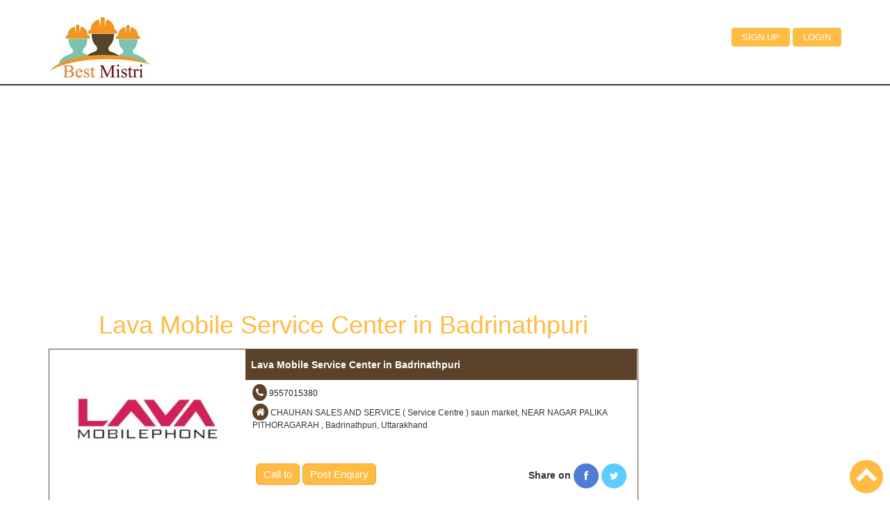

--- FILE ---
content_type: text/html; charset=UTF-8
request_url: https://www.thebestmistri.com/index.php/mechanic/repairs/lava-mobile-service-center-in-badrinathpuri/2681
body_size: 5179
content:
<!DOCTYPE html>
<html lang="en-US">
<head>
<meta http-equiv="Content-Type" content="text/html; charset=utf-8" />
<meta name="viewport" content="width=device-width, initial-scale=1" />
<title>Lava Mobile Service Center in Badrinathpuri</title>
<meta name="description" content="Lava Mobile Service Center in Badrinathpuri       CHAUHAN SALES AND SERVICE ( Service Centre )     saun market, NEAR NAGAR PALIKA PITHORAGARAH   Mechanic, Mistri List in India" />
<meta name="author" content="www.thebestmistri.com" />
<link rel="canonical" href="https://www.thebestmistri.com/index.php/mechanic/repairs/lava-mobile-service-center-in-badrinathpuri/2681" />
<meta property="og:locale" content="en_US" />
<meta property="og:type" content="article" />
<meta property="og:title" content="Lava Mobile Service Center in Badrinathpuri" />
<meta property="og:description" content="Lava Mobile Service Center in Badrinathpuri       CHAUHAN SALES AND SERVICE ( Service Centre )     saun market, NEAR NAGAR PALIKA PITHORAGARAH   Mechanic, Mistri List in India" />
<meta property="og:url" content="https://www.thebestmistri.com/index.php/mechanic/repairs/lava-mobile-service-center-in-badrinathpuri/2681" />
<meta property="og:site_name" content="www.thebestmistri.com" />
<meta property="og:image" content="https://www.thebestmistri.com/images/mechanic/3316520033583864.jpg" />
<meta property="og:image:secure_url" content="https://www.thebestmistri.com/images/mechanic/3316520033583864.jpg" />
<meta property="og:image:alt" content="Lava Mobile Service Center in Badrinathpuri" />
<meta name="twitter:card" content="summary" />
<meta name="twitter:site" content="@thebestmistri" />
<meta name="twitter:title" content="Lava Mobile Service Center in Badrinathpuri" />
<meta name="twitter:description" content="Lava Mobile Service Center in Badrinathpuri       CHAUHAN SALES AND SERVICE ( Service Centre )     saun market, NEAR NAGAR PALIKA PITHORAGARAH   Mechanic, Mistri List in India" />
<meta name="twitter:image" content="https://www.thebestmistri.com/images/mechanic/3316520033583864.jpg" />
<link rel="shortcut icon" href="https://www.thebestmistri.com/images/favicon.ico" type="image/x-icon">
<link rel="apple-touch-icon" sizes="120x120" href="https://www.thebestmistri.com/images/apple-touch-icon-120x120.png" /> 
<link rel="apple-touch-icon" sizes="152x152" href="https://www.thebestmistri.com/images/apple-touch-icon-152x152.png" />
<link href="https://www.thebestmistri.com/css/bootstrap.css" rel='stylesheet' type='text/css' />
<link href="https://www.thebestmistri.com/css/style.css" rel="stylesheet" type="text/css" media="all" />
<link href="https://www.thebestmistri.com/css/font-awesome.min.css" rel="stylesheet" type="text/css" media="all" />
<script async src="https://www.thebestmistri.com/js/jquery.min.js"></script>
<link href='https://fonts.googleapis.com/css?family=Open+Sans:300italic,400italic,600italic,700italic,800italic,400,300,600,700,800' rel='stylesheet' type='text/css'>
<script>
(function(i,s,o,g,r,a,m){i['GoogleAnalyticsObject']=r;i[r]=i[r]||function(){
(i[r].q=i[r].q||[]).push(arguments)},i[r].l=1*new Date();a=s.createElement(o),
m=s.getElementsByTagName(o)[0];a.async=1;a.src=g;m.parentNode.insertBefore(a,m)
})(window,document,'script','//www.google-analytics.com/analytics.js','ga');
ga('create', 'UA-64599743-1', 'auto');
ga('send', 'pageview');
</script>
<script async src="//pagead2.googlesyndication.com/pagead/js/adsbygoogle.js"></script>
<script>
(adsbygoogle = window.adsbygoogle || []).push({
google_ad_client: "ca-pub-1725680558698052",
enable_page_level_ads: true
});
</script>
<!-- Facebook Pixel Basic Code for all the pages
<script>
!function (f, b, e, v, n, t, s) {
if (f.fbq) return; n = f.fbq = function () {
n.callMethod ?
n.callMethod.apply(n, arguments) : n.queue.push(arguments)
}; if (!f._fbq) f._fbq = n;
n.push = n; n.loaded = !0; n.version = '2.0'; n.queue = []; t = b.createElement(e); t.async = !0;
t.src = v; s = b.getElementsByTagName(e)[0]; s.parentNode.insertBefore(t, s)
}(window,
document, 'script', 'https://connect.facebook.net/en_US/fbevents.js');
fbq('init', '287586493087565');
fbq('track', 'PageView');
fbq('track', 'ViewContent');
</script>-->  
<noscript>
<img height="1" width="1" style="display: none" src="https://www.facebook.com/tr?id=1188215497959589&ev=PageView&noscript=1" />
</noscript>
</head>
<body>
<div class="header" id="home">
<div class="container">
<div class="logo wow fadeInRight" >
<a href="https://www.thebestmistri.com/" title="Best Mistri"><img src="https://www.thebestmistri.com/images/logo.jpg" alt="the Best Mistri" width="150" /></a>
</div>
<span class="menu"></span>
<div class="top-menu wow fadeInLeft">
<ul>
<li><a class="active" href="https://www.thebestmistri.com/index.php/mechanic/singup" title="Best Mistri Signup">Sign up</a></li>
<li><a class="active" href="https://www.thebestmistri.com/index.php/mechanic/login" title="Best Mistri Login">Login</a></li>
</ul>
<ul>
</ul>
</div>
<script>
$( "span.menu" ).click(function() {
$( ".top-menu" ).slideToggle( "slow", function() {
});
});
</script>
<div class="clearfix"></div>
</div>
</div><div class="content">
<div class="container">
<div class="row">			
<div class="col-md-9">
<div class="googleads">
<script async src="//pagead2.googlesyndication.com/pagead/js/adsbygoogle.js"></script>
<ins class="adsbygoogle"
style="display:block"
data-ad-client="ca-pub-1725680558698052"
data-ad-slot="9842561324"
data-ad-format="auto"></ins>
<script>
(adsbygoogle = window.adsbygoogle || []).push({});
</script>
</div>
<div class="list-name">
<h1>Lava Mobile Service Center in Badrinathpuri</h1>
</div>
<div class="prodectcontner">
<div class="col-md-4 list-img">
<img src="https://www.thebestmistri.com/images/mechanic/3316520033583864.jpg" height="200"  title="Lava Mobile Service Center" alt="Lava Mobile Service Center in Badrinathpuri" />
</div>
<div class="col-md-8 nopadding nomargin">
<div class="productname"><strong>Lava Mobile Service Center in Badrinathpuri</strong></div>
<div class="description">
<div>
<i class="btn btn-social btn-phone icon-phone"></i>  <a href="tel:9557015380" title="9557015380">9557015380</a>  </div> 
<div class="martop">
<i class="btn btn-social btn-address icon-home"></i>        CHAUHAN SALES AND SERVICE ( Service Centre )     saun market, NEAR NAGAR PALIKA PITHORAGARAH  , Badrinathpuri, Uttarakhand</div>
</div>
<div class="ordernow">
<div class="col-md-6 ordernowpost">
<a class="btn btn-success btn-lg" href="tel:9557015380" title="Call to">Call to</a>
<a class="btn btn-success btn-lg" href="https://www.thebestmistri.com/index.php/postenquiry/mechanic/lava-mobile-service-center-in-badrinathpuri/2681" title="Post Enquiry">Post Enquiry</a>
</div>
<div class="col-md-6 ordernowshare">
<b>Share on</b> 
<a class="btn btn-social btn-facebook" target="_blank" href="https://www.facebook.com/sharer/sharer.php?u=https://www.thebestmistri.com/index.php/mechanic/repairs/lava-mobile-service-center-in-badrinathpuri/2681" title="Best Mistri facebook"><i class="icon-facebook"></i></a>
<a class="btn btn-social btn-twitter" target="_blank" href="https://twitter.com/home?status=https://www.thebestmistri.com/index.php/mechanic/repairs/lava-mobile-service-center-in-badrinathpuri/2681" title="Best Mistri twitter"><i class="icon-twitter"></i></a>
</div>
</div>
<div class="clearfix">&nbsp;</div>
</div>
<div class="col-md-12 nopadding nomargin">
<div class="productname"><h2>More Information about Lava Mobile Service Center in Badrinathpuri</h2></div>
<div class="clearbo"></div>
<div class="about-list">
<div class="martop"><b>About Us:</b> Lava Mobile Service Center - address, contact number, email ID, website and other  important details Mobile Repair Service Lava Mobile Service Center in Badrinathpuri, Uttarakhand</div> 
<div><i class="btn btn-social btn-phone icon-phone"></i>  <a href="tel:+919557015380" title="9557015380">9557015380</a></div> 
<div class="martop"><i class="btn btn-social btn-address icon-home"></i>        CHAUHAN SALES AND SERVICE ( Service Centre )     saun market, NEAR NAGAR PALIKA PITHORAGARAH  , Badrinathpuri, Uttarakhand </div>
<div class="martop"><b>Payment Model:</b> Cash</div>
</div>
</div>
</div>
<div class="clearfix">&nbsp;</div>
<div class="col-md-12 martoph">
<div class="model-lable">
<h2 class="model-lable-size">Authorized Service Center in Badrinathpuri for all Model</h2>
<h3>Lava Mobile Service Center Badrinathpuri</h3>
</div>
<div class="col-md-4 martopm">
<h4>&#8226; Lava 3G </h4>
</div>
<div class="col-md-4 martopm">
<h4>&#8226; Lava 3G 354</h4>
</div>
<div class="col-md-4 martopm">
<h4>&#8226; Lava 3G 356</h4>
</div>
<div class="col-md-4 martopm">
<h4>&#8226; Lava 3G 402</h4>
</div>
<div class="col-md-4 martopm">
<h4>&#8226; Lava 3G 402 Plus</h4>
</div>
<div class="col-md-4 martopm">
<h4>&#8226; Lava 3G 412</h4>
</div>
<div class="col-md-4 martopm">
<h4>&#8226; Lava 4G Connect M1</h4>
</div>
<div class="col-md-4 martopm">
<h4>&#8226; Lava A10</h4>
</div>
<div class="col-md-4 martopm">
<h4>&#8226; Lava A11</h4>
</div>
<div class="col-md-4 martopm">
<h4>&#8226; Lava A16</h4>
</div>
<div class="col-md-4 martopm">
<h4>&#8226; Lava A32</h4>
</div>
<div class="col-md-4 martopm">
<h4>&#8226; Lava A48</h4>
</div>
<div class="col-md-4 martopm">
<h4>&#8226; Lava A50</h4>
</div>
<div class="col-md-4 martopm">
<h4>&#8226; Lava A52</h4>
</div>
<div class="col-md-4 martopm">
<h4>&#8226; Lava A55</h4>
</div>
<div class="col-md-4 martopm">
<h4>&#8226; Lava A56</h4>
</div>
<div class="col-md-4 martopm">
<h4>&#8226; Lava A59</h4>
</div>
<div class="col-md-4 martopm">
<h4>&#8226; Lava A67</h4>
</div>
<div class="col-md-4 martopm">
<h4>&#8226; Lava A68</h4>
</div>
<div class="col-md-4 martopm">
<h4>&#8226; Lava A71</h4>
</div>
<div class="col-md-4 martopm">
<h4>&#8226; Lava A72</h4>
</div>
<div class="col-md-4 martopm">
<h4>&#8226; Lava A76</h4>
</div>
<div class="col-md-4 martopm">
<h4>&#8226; Lava A76 Plus</h4>
</div>
<div class="col-md-4 martopm">
<h4>&#8226; Lava A77</h4>
</div>
<div class="col-md-4 martopm">
<h4>&#8226; Lava A79</h4>
</div>
<div class="col-md-4 martopm">
<h4>&#8226; Lava A82</h4>
</div>
<div class="col-md-4 martopm">
<h4>&#8226; Lava A88</h4>
</div>
<div class="col-md-4 martopm">
<h4>&#8226; Lava A89</h4>
</div>
<div class="col-md-4 martopm">
<h4>&#8226; Lava A93</h4>
</div>
<div class="col-md-4 martopm">
<h4>&#8226; Lava A97</h4>
</div>
<div class="col-md-4 martopm">
<h4>&#8226; Lava ARC 01</h4>
</div>
<div class="col-md-4 martopm">
<h4>&#8226; Lava ARC 03 Plus</h4>
</div>
<div class="col-md-4 martopm">
<h4>&#8226; Lava ARC 04</h4>
</div>
<div class="col-md-4 martopm">
<h4>&#8226; Lava ARC 05</h4>
</div>
<div class="col-md-4 martopm">
<h4>&#8226; Lava ARC 09</h4>
</div>
<div class="col-md-4 martopm">
<h4>&#8226; Lava ARC 21</h4>
</div>
<div class="col-md-4 martopm">
<h4>&#8226; Lava ARC1 Plus</h4>
</div>
<div class="col-md-4 martopm">
<h4>&#8226; Lava ARC2</h4>
</div>
<div class="col-md-4 martopm">
<h4>&#8226; Lava ARC9i</h4>
</div>
<div class="col-md-4 martopm">
<h4>&#8226; Lava B6</h4>
</div>
<div class="col-md-4 martopm">
<h4>&#8226; Lava B8</h4>
</div>
<div class="col-md-4 martopm">
<h4>&#8226; Lava C11</h4>
</div>
<div class="col-md-4 martopm">
<h4>&#8226; Lava C12</h4>
</div>
<div class="col-md-4 martopm">
<h4>&#8226; Lava C21</h4>
</div>
<div class="col-md-4 martopm">
<h4>&#8226; Lava C30</h4>
</div>
<div class="col-md-4 martopm">
<h4>&#8226; Lava C31</h4>
</div>
<div class="col-md-4 martopm">
<h4>&#8226; Lava C41</h4>
</div>
<div class="col-md-4 martopm">
<h4>&#8226; Lava C51</h4>
</div>
<div class="col-md-4 martopm">
<h4>&#8226; Lava C71</h4>
</div>
<div class="col-md-4 martopm">
<h4>&#8226; Lava C81</h4>
</div>
<div class="col-md-4 martopm">
<h4>&#8226; Lava Discover 128</h4>
</div>
<div class="col-md-4 martopm">
<h4>&#8226; Lava Discover 132</h4>
</div>
<div class="col-md-4 martopm">
<h4>&#8226; Lava Discover 135</h4>
</div>
<div class="col-md-4 martopm">
<h4>&#8226; Lava Flair E1</h4>
</div>
<div class="col-md-4 martopm">
<h4>&#8226; Lava Flair E2</h4>
</div>
<div class="col-md-4 martopm">
<h4>&#8226; Lava Flair P1</h4>
</div>
<div class="col-md-4 martopm">
<h4>&#8226; Lava Flair P1i</h4>
</div>
<div class="col-md-4 martopm">
<h4>&#8226; Lava Flair S1</h4>
</div>
<div class="col-md-4 martopm">
<h4>&#8226; Lava Flair Z1</h4>
</div>
<div class="col-md-4 martopm">
<h4>&#8226; Lava Icon</h4>
</div>
<div class="col-md-4 martopm">
<h4>&#8226; Lava Iris</h4>
</div>
<div class="col-md-4 martopm">
<h4>&#8226; Lava Iris 100 Lite</h4>
</div>
<div class="col-md-4 martopm">
<h4>&#8226; Lava Iris 250</h4>
</div>
<div class="col-md-4 martopm">
<h4>&#8226; Lava Iris 300 Style</h4>
</div>
<div class="col-md-4 martopm">
<h4>&#8226; Lava Iris 310</h4>
</div>
<div class="col-md-4 martopm">
<h4>&#8226; Lava Iris 310 Style</h4>
</div>
<div class="col-md-4 martopm">
<h4>&#8226; Lava Iris 325 Style</h4>
</div>
<div class="col-md-4 martopm">
<h4>&#8226; Lava Iris 348</h4>
</div>
<div class="col-md-4 martopm">
<h4>&#8226; Lava Iris 349</h4>
</div>
<div class="col-md-4 martopm">
<h4>&#8226; Lava Iris 349 Plus</h4>
</div>
<div class="col-md-4 martopm">
<h4>&#8226; Lava Iris 349 Sleek</h4>
</div>
<div class="col-md-4 martopm">
<h4>&#8226; Lava Iris 349i</h4>
</div>
<div class="col-md-4 martopm">
<h4>&#8226; Lava Iris 350</h4>
</div>
<div class="col-md-4 martopm">
<h4>&#8226; Lava Iris 350M</h4>
</div>
<div class="col-md-4 martopm">
<h4>&#8226; Lava Iris 351</h4>
</div>
<div class="col-md-4 martopm">
<h4>&#8226; Lava Iris 352 Flair</h4>
</div>
<div class="col-md-4 martopm">
<h4>&#8226; Lava Iris 352e</h4>
</div>
<div class="col-md-4 martopm">
<h4>&#8226; Lava Iris 354e</h4>
</div>
<div class="col-md-4 martopm">
<h4>&#8226; Lava Iris 355</h4>
</div>
<div class="col-md-4 martopm">
<h4>&#8226; Lava Iris 360 Music</h4>
</div>
<div class="col-md-4 martopm">
<h4>&#8226; Lava Iris 370</h4>
</div>
<div class="col-md-4 martopm">
<h4>&#8226; Lava Iris 400 Colours</h4>
</div>
<div class="col-md-4 martopm">
<h4>&#8226; Lava Iris 400Q</h4>
</div>
<div class="col-md-4 martopm">
<h4>&#8226; Lava Iris 400s</h4>
</div>
<div class="col-md-4 martopm">
<h4>&#8226; Lava Iris 401</h4>
</div>
<div class="col-md-4 martopm">
<h4>&#8226; Lava Iris 401e</h4>
</div>
<div class="col-md-4 martopm">
<h4>&#8226; Lava Iris 402e</h4>
</div>
<div class="col-md-4 martopm">
<h4>&#8226; Lava Iris 404 Flair</h4>
</div>
<div class="col-md-4 martopm">
<h4>&#8226; Lava Iris 404e</h4>
</div>
<div class="col-md-4 martopm">
<h4>&#8226; Lava Iris 405</h4>
</div>
<div class="col-md-4 martopm">
<h4>&#8226; Lava Iris 405 Plus</h4>
</div>
<div class="col-md-4 martopm">
<h4>&#8226; Lava Iris 406Q</h4>
</div>
<div class="col-md-4 martopm">
<h4>&#8226; Lava Iris 408e</h4>
</div>
<div class="col-md-4 martopm">
<h4>&#8226; Lava Iris 410</h4>
</div>
<div class="col-md-4 martopm">
<h4>&#8226; Lava Iris 414</h4>
</div>
<div class="col-md-4 martopm">
<h4>&#8226; Lava Iris 430</h4>
</div>
<div class="col-md-4 martopm">
<h4>&#8226; Lava Iris 444</h4>
</div>
<div class="col-md-4 martopm">
<h4>&#8226; Lava Iris 450 Colour</h4>
</div>
<div class="col-md-4 martopm">
<h4>&#8226; Lava Iris 454</h4>
</div>
<div class="col-md-4 martopm">
<h4>&#8226; Lava Iris 455</h4>
</div>
<div class="col-md-4 martopm">
<h4>&#8226; Lava Iris 456</h4>
</div>
<div class="col-md-4 martopm">
<h4>&#8226; Lava Iris 458q</h4>
</div>
<div class="col-md-4 martopm">
<h4>&#8226; Lava Iris 460</h4>
</div>
<div class="col-md-4 martopm">
<h4>&#8226; Lava Iris 465</h4>
</div>
<div class="col-md-4 martopm">
<h4>&#8226; Lava Iris 470</h4>
</div>
<div class="col-md-4 martopm">
<h4>&#8226; Lava Iris 500</h4>
</div>
<div class="col-md-4 martopm">
<h4>&#8226; Lava Iris 502</h4>
</div>
<div class="col-md-4 martopm">
<h4>&#8226; Lava Iris 503</h4>
</div>
<div class="col-md-4 martopm">
<h4>&#8226; Lava Iris 503e</h4>
</div>
<div class="col-md-4 martopm">
<h4>&#8226; Lava Iris 504q</h4>
</div>
<div class="col-md-4 martopm">
<h4>&#8226; Lava Iris 504Q Plus</h4>
</div>
<div class="col-md-4 martopm">
<h4>&#8226; Lava Iris 505</h4>
</div>
<div class="col-md-4 martopm">
<h4>&#8226; Lava Iris 506q</h4>
</div>
<div class="col-md-4 martopm">
<h4>&#8226; Lava Iris 550Q</h4>
</div>
<div class="col-md-4 martopm">
<h4>&#8226; Lava Iris Alfa</h4>
</div>
<div class="col-md-4 martopm">
<h4>&#8226; Lava Iris Alfa L</h4>
</div>
<div class="col-md-4 martopm">
<h4>&#8226; Lava Iris Atom</h4>
</div>
<div class="col-md-4 martopm">
<h4>&#8226; Lava Iris Atom 2</h4>
</div>
<div class="col-md-4 martopm">
<h4>&#8226; Lava Iris Atom 2X</h4>
</div>
<div class="col-md-4 martopm">
<h4>&#8226; Lava Iris Atom 3</h4>
</div>
<div class="col-md-4 martopm">
<h4>&#8226; Lava Iris Fuel 10</h4>
</div>
<div class="col-md-4 martopm">
<h4>&#8226; Lava Iris Fuel 20</h4>
</div>
<div class="col-md-4 martopm">
<h4>&#8226; Lava Iris Fuel 25</h4>
</div>
<div class="col-md-4 martopm">
<h4>&#8226; Lava Iris Fuel 50</h4>
</div>
<div class="col-md-4 martopm">
<h4>&#8226; Lava Iris Fuel 60</h4>
</div>
<div class="col-md-4 martopm">
<h4>&#8226; Lava Iris Fuel F1</h4>
</div>
<div class="col-md-4 martopm">
<h4>&#8226; Lava Iris Fuel F1 Mini</h4>
</div>
<div class="col-md-4 martopm">
<h4>&#8226; Lava Iris Fuel F2</h4>
</div>
<div class="col-md-4 martopm">
<h4>&#8226; Lava Iris N320</h4>
</div>
<div class="col-md-4 martopm">
<h4>&#8226; Lava Iris N400</h4>
</div>
<div class="col-md-4 martopm">
<h4>&#8226; Lava Iris Pro 20</h4>
</div>
<div class="col-md-4 martopm">
<h4>&#8226; Lava Iris Pro 30</h4>
</div>
<div class="col-md-4 martopm">
<h4>&#8226; Lava Iris Pro 30 Plus</h4>
</div>
<div class="col-md-4 martopm">
<h4>&#8226; Lava Iris Selfie 50</h4>
</div>
<div class="col-md-4 martopm">
<h4>&#8226; Lava Iris Win1</h4>
</div>
<div class="col-md-4 martopm">
<h4>&#8226; Lava Iris X1</h4>
</div>
<div class="col-md-4 martopm">
<h4>&#8226; Lava Iris X1 Atom</h4>
</div>
<div class="col-md-4 martopm">
<h4>&#8226; Lava Iris X1 Atom S</h4>
</div>
<div class="col-md-4 martopm">
<h4>&#8226; Lava Iris X1 Beats</h4>
</div>
<div class="col-md-4 martopm">
<h4>&#8226; Lava Iris X1 Grand</h4>
</div>
<div class="col-md-4 martopm">
<h4>&#8226; Lava Iris X1 Mini</h4>
</div>
<div class="col-md-4 martopm">
<h4>&#8226; Lava Iris X1 Selfie</h4>
</div>
<div class="col-md-4 martopm">
<h4>&#8226; Lava Iris X5</h4>
</div>
<div class="col-md-4 martopm">
<h4>&#8226; Lava Iris X5 4G</h4>
</div>
<div class="col-md-4 martopm">
<h4>&#8226; Lava Iris X8</h4>
</div>
<div class="col-md-4 martopm">
<h4>&#8226; Lava KKT 11 Plus</h4>
</div>
<div class="col-md-4 martopm">
<h4>&#8226; Lava KKT 16</h4>
</div>
<div class="col-md-4 martopm">
<h4>&#8226; Lava KKT 18</h4>
</div>
<div class="col-md-4 martopm">
<h4>&#8226; Lava KKT 22 Plus</h4>
</div>
<div class="col-md-4 martopm">
<h4>&#8226; Lava KKT 22i</h4>
</div>
<div class="col-md-4 martopm">
<h4>&#8226; Lava KKT 28</h4>
</div>
<div class="col-md-4 martopm">
<h4>&#8226; Lava KKT 34</h4>
</div>
<div class="col-md-4 martopm">
<h4>&#8226; Lava KKT 34 Plus</h4>
</div>
<div class="col-md-4 martopm">
<h4>&#8226; Lava KKT 34i</h4>
</div>
<div class="col-md-4 martopm">
<h4>&#8226; Lava KKT 35</h4>
</div>
<div class="col-md-4 martopm">
<h4>&#8226; Lava KKT 36</h4>
</div>
<div class="col-md-4 martopm">
<h4>&#8226; Lava KKT 38</h4>
</div>
<div class="col-md-4 martopm">
<h4>&#8226; Lava KKT 39</h4>
</div>
<div class="col-md-4 martopm">
<h4>&#8226; Lava KKT 40S</h4>
</div>
<div class="col-md-4 martopm">
<h4>&#8226; Lava KKT 50</h4>
</div>
<div class="col-md-4 martopm">
<h4>&#8226; Lava KKT 51</h4>
</div>
<div class="col-md-4 martopm">
<h4>&#8226; Lava KKT Ultra Union</h4>
</div>
<div class="col-md-4 martopm">
<h4>&#8226; Lava M20</h4>
</div>
<div class="col-md-4 martopm">
<h4>&#8226; Lava M30</h4>
</div>
<div class="col-md-4 martopm">
<h4>&#8226; Lava M70</h4>
</div>
<div class="col-md-4 martopm">
<h4>&#8226; Lava M9</h4>
</div>
<div class="col-md-4 martopm">
<h4>&#8226; Lava Magnum X604</h4>
</div>
<div class="col-md-4 martopm">
<h4>&#8226; Lava Metal 24</h4>
</div>
<div class="col-md-4 martopm">
<h4>&#8226; Lava P7</h4>
</div>
<div class="col-md-4 martopm">
<h4>&#8226; Lava P7 Plus</h4>
</div>
<div class="col-md-4 martopm">
<h4>&#8226; Lava Pixel V1</h4>
</div>
<div class="col-md-4 martopm">
<h4>&#8226; Lava Pixel V2</h4>
</div>
<div class="col-md-4 martopm">
<h4>&#8226; Lava S12</h4>
</div>
<div class="col-md-4 martopm">
<h4>&#8226; Lava V2s</h4>
</div>
<div class="col-md-4 martopm">
<h4>&#8226; Lava V5</h4>
</div>
<div class="col-md-4 martopm">
<h4>&#8226; Lava X10</h4>
</div>
<div class="col-md-4 martopm">
<h4>&#8226; Lava X11</h4>
</div>
<div class="col-md-4 martopm">
<h4>&#8226; Lava X17</h4>
</div>
<div class="col-md-4 martopm">
<h4>&#8226; Lava X28</h4>
</div>
<div class="col-md-4 martopm">
<h4>&#8226; Lava X3</h4>
</div>
<div class="col-md-4 martopm">
<h4>&#8226; Lava X38</h4>
</div>
<div class="col-md-4 martopm">
<h4>&#8226; Lava X41 Plus</h4>
</div>
<div class="col-md-4 martopm">
<h4>&#8226; Lava X46</h4>
</div>
<div class="col-md-4 martopm">
<h4>&#8226; Lava X50</h4>
</div>
<div class="col-md-4 martopm">
<h4>&#8226; Lava X50 Plus</h4>
</div>
<div class="col-md-4 martopm">
<h4>&#8226; Lava X81</h4>
</div>
<div class="col-md-4 martopm">
<h4>&#8226; Lava Z10</h4>
</div>
<div class="col-md-4 martopm">
<h4>&#8226; Lava Z25</h4>
</div>
<div class="col-md-4 martopm">
<h4>&#8226; Lava Z60</h4>
</div>
<div class="col-md-4 martopm">
<h4>&#8226; Lava Z70</h4>
</div>
<div class="col-md-4 martopm">
<h4>&#8226; Lava Z80</h4>
</div>
<div class="col-md-4 martopm">
<h4>&#8226; Lava Z90</h4>
</div>
</div>
<div class="col-md-12 martopboth">
<div class="related-lable"><h3>Other Related Mobile Mechanic in Badrinathpuri</h3></div>
					
<div class="relatedmechanicname"><a href="https://www.thebestmistri.com/index.php/mechanic/repairs/mi-service-center-in-badrinathpuri/23503" title="Mi Service Center in Badrinathpuri">1. Mi Service Center in Badrinathpuri</a></div>
<div class="relatedmechanicaddress">No Service center Address found.  Call 18001036286 in Badrinathpuri, Uttarakhand, Badrinathpuri, Uttarakhand.</div>
					
<div class="relatedmechanicname"><a href="https://www.thebestmistri.com/index.php/mechanic/repairs/vivo-mobile-phone-service-center-in-badrinathpuri/16111" title="Vivo Mobile Phone Service Center in Badrinathpuri">2. Vivo Mobile Phone Service Center in Badrinathpuri</a></div>
<div class="relatedmechanicaddress">Service center Address not found.  Call 1800 102 3388 in Badrinathpuri, Uttarakhand, Badrinathpuri, Uttarakhand.</div>
					
<div class="relatedmechanicname"><a href="https://www.thebestmistri.com/index.php/mechanic/repairs/google-pixel-nexus-mobile-phone-service-center-in-badrinathpuri/14702" title="Google pixel nexus mobile phone service center in Badrinathpuri">3. Google pixel nexus mobile phone service center in Badrinathpuri</a></div>
<div class="relatedmechanicaddress">Call 18004190655 in Badrinathpuri, Uttarakhand, Badrinathpuri, Uttarakhand.</div>
</div>				
</div>
<div class="col-md-3"></div>
</div>
</div>
</div>
<script type="application/ld+json">
{
"@context": "https://schema.org",
"@type": "Organization",
"url": "https://www.thebestmistri.com/index.php/mechanic/repairs/lava-mobile-service-center-in-badrinathpuri/2681",
"name": "Lava Mobile Service Center in Badrinathpuri",
"contactPoint": {
"@type": "ContactPoint",
"telephone": "+91-9557015380",
"contactType": "Customer service center"
}
}
</script>
<script>
function addnewsletter()
{
var ne=document.getElementById("nemail").value;
if (window.XMLHttpRequest)
{
xmlhttp=new XMLHttpRequest();
}
else
{
xmlhttp=new ActiveXObject("Microsoft.XMLHTTP");
}
xmlhttp.onreadystatechange=function()
{
if (xmlhttp.readyState==4 && xmlhttp.status==200)
{
document.getElementById("txtaddnewsletter").innerHTML=xmlhttp.responseText;
}
}
xmlhttp.open("GET","https://www.thebestmistri.com/index.php/ajaxaphp/newsletter/?email="+ne,true);
xmlhttp.send();
}
</script>
<div class="footer-panal">
<div class="container">
<div class="row">
<div class="col-md-3 col-sm-6 padtop">
<div class="footerdotted footer-lable">About Us</div>
<p>theBestMistri is the <b>Free</b> mechanic (mistri) <b>ads posting</b> in all Indian city. You can find the mechanic in your Local Area. Anymistri Anytime Anywhere </p>
</div>
<div class="col-md-3 col-sm-6 padtop">
<div class="footerdotted footer-lable">theBestMistri.com</div>				
<div>
<ul class="arrow">
<li><a class="footerlink" href="https://www.thebestmistri.com/" title="Best Mistri">Home</a></li>
<li><a class="footerlink" href="https://www.thebestmistri.com/index.php/mechanic/about" title="Best Mistri">About Us</a></li>
<li><a class="footerlink" href="https://www.thebestmistri.com/index.php/mechanic/contact" title="Best Mistri">Contact Us</a></li>
<li><a class="footerlink" href="https://www.thebestmistri.com/index.php/mechanic/singup" title="Best Mistri">Sign Up</a></li>
<li><a class="footerlink" href="https://www.thebestmistri.com/index.php/mechanic/termsconditions" title="Best Mistri">Terms & Conditions</a></li>
<li><a class="footerlink" href="https://www.thebestmistri.com/index.php/mechanic/privacypolicy" title="Best Mistri">Privacy Policy</a></li>
</ul>
</div>
</div>
<div class="col-md-3 col-sm-6 padtop">
<div class="footerdotted footer-lable">Other Link</div>
<div>
<ul class="arrow">
<li><a class="footerlink" href="https://www.thebestmistri.com/index.php/mechanic/freelisting" title="Best Mistri Free Listing">Free Listing</a></li>
<li><a class="footerlink" href="https://www.thebestmistri.com/index.php/postenquiry" title="Best Mistri Enquiry">Post Enquiry</a></li>
<li><a class="footerlink" href="https://www.thebestmistri.com/index.php/mechanic/categorie" title="Best Mistri All Mechanic">All Mechanic Categories</a></li>
<li><a class="footerlink" href="https://www.thebestmistri.com/index.php/mechanic/works" title="Best Mistri Works">How it Works</a></li>
<li><a class="footerlink" href="https://www.thebestmistri.com/index.php/mechanic/advertise" title="Best Mistri Advertise">Advertise</a></li>						
<li><a class="footerlink" href="https://www.thebestmistri.com/index.php/brand/service" title="Best Mistri Brand Service">Brand Service</a></li>						
</ul>
</div>
</div>
<div class="col-md-3 col-sm-6 padtop">
<div class="footerdotted footer-lable">Media Center</div>
<p>&nbsp;</p>
<p><a class="btn btn-social btn-facebook" target="_blank" href="https://www.facebook.com/thebestmistri" title="Best Mistri facebook"><i class="icon-facebook"></i></a>
 <a class="btn btn-social btn-twitter" target="_blank" href="https://twitter.com/thebestmistri" title="Best Mistri twitter"><i class="icon-twitter"></i></a>
</p>
<p>&nbsp;</p>
<p>Newsletter</p>
<div id="txtaddnewsletter">
<form enctype="multipart/form-data" action="#" method="post" id="form" name="form">
<div class="input-group">
<input type="text" name="nemail" id="nemail" class="form-control" placeholder="Enter your email" autocomplete="off" required="required"   />
<span class="input-group-btn">
<input type="button" onclick="addnewsletter()" class="btn btn-danger" value="Go!">					  
</span>
</div>
</form>
</div>
</div>
</div>
</div>
</div>
<div class="footer">
<div class="container">
<div class="copyright text-center wow bounceInLeft">
<div class="footer-name">The Best Mistri &copy; 2026</div>
<div class="footer-link">Designed & Developed: <a target="_blank" href="http://www.trollindia.in" title="Best Misrti Troll India">Troll India</a></div>				
</div>
</div>
</div>
<a class="scroll" href="#" id="toTop" title="top"><span id="toTopHover"></span></a>
</body>
</html>

--- FILE ---
content_type: text/html; charset=utf-8
request_url: https://www.google.com/recaptcha/api2/aframe
body_size: 270
content:
<!DOCTYPE HTML><html><head><meta http-equiv="content-type" content="text/html; charset=UTF-8"></head><body><script nonce="xHzLjWGfHXKCDXYem3EHPA">/** Anti-fraud and anti-abuse applications only. See google.com/recaptcha */ try{var clients={'sodar':'https://pagead2.googlesyndication.com/pagead/sodar?'};window.addEventListener("message",function(a){try{if(a.source===window.parent){var b=JSON.parse(a.data);var c=clients[b['id']];if(c){var d=document.createElement('img');d.src=c+b['params']+'&rc='+(localStorage.getItem("rc::a")?sessionStorage.getItem("rc::b"):"");window.document.body.appendChild(d);sessionStorage.setItem("rc::e",parseInt(sessionStorage.getItem("rc::e")||0)+1);localStorage.setItem("rc::h",'1768988217795');}}}catch(b){}});window.parent.postMessage("_grecaptcha_ready", "*");}catch(b){}</script></body></html>